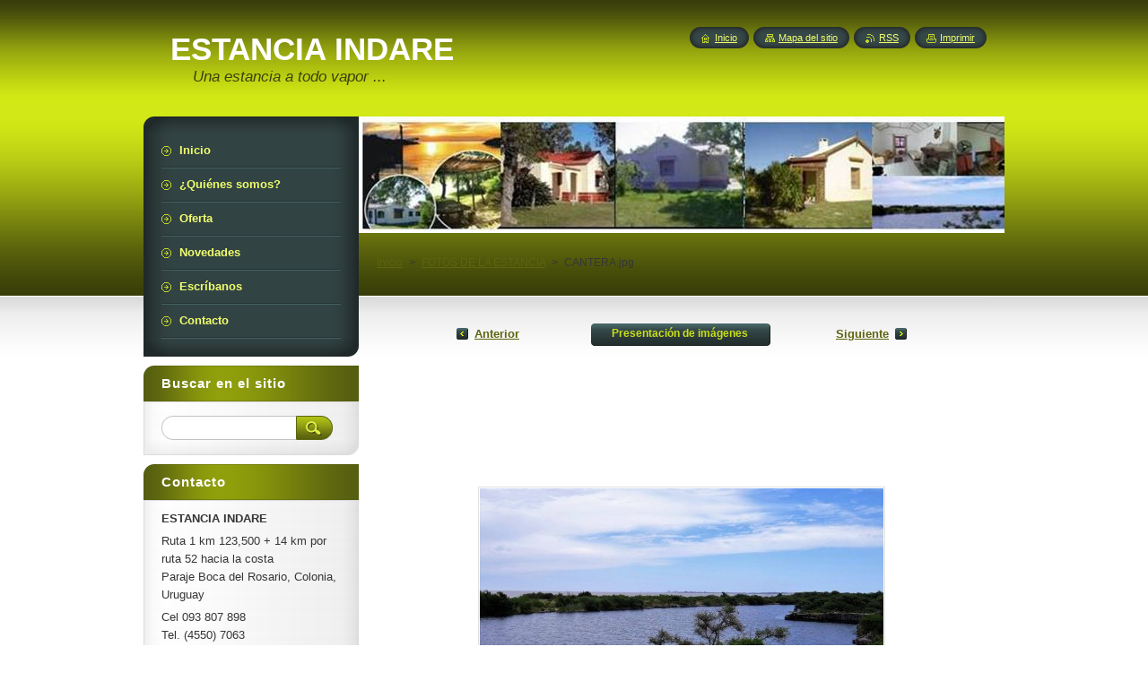

--- FILE ---
content_type: text/html; charset=UTF-8
request_url: https://indare.webnode.com.uy/album/fotos-de-la-estancia/cantera-jpg/
body_size: 7820
content:
<!--[if lte IE 9]><!DOCTYPE HTML PUBLIC "-//W3C//DTD HTML 4.01 Transitional//EN" "https://www.w3.org/TR/html4/loose.dtd"><![endif]-->
<!DOCTYPE html>
<!--[if IE]><html class="ie" lang="es"><![endif]-->
<!--[if gt IE 9]><!--> 
<html lang="es">
<!--<![endif]-->
    <head>
        <!--[if lt IE 8]><meta http-equiv="X-UA-Compatible" content="IE=EmulateIE7"><![endif]--><!--[if IE 8]><meta http-equiv="X-UA-Compatible" content="IE=EmulateIE8"><![endif]--><!--[if IE 9]><meta http-equiv="X-UA-Compatible" content="IE=EmulateIE9"><![endif]-->
        <base href="https://indare.webnode.com.uy/">
  <meta charset="utf-8">
  <meta name="description" content="">
  <meta name="keywords" content="">
  <meta name="generator" content="Webnode">
  <meta name="apple-mobile-web-app-capable" content="yes">
  <meta name="apple-mobile-web-app-status-bar-style" content="black">
  <meta name="format-detection" content="telephone=no">
    <link rel="icon" type="image/svg+xml" href="/favicon.svg" sizes="any">  <link rel="icon" type="image/svg+xml" href="/favicon16.svg" sizes="16x16">  <link rel="icon" href="/favicon.ico"><link rel="canonical" href="https://indare.webnode.com.uy/album/fotos-de-la-estancia/cantera-jpg/">
<script type="text/javascript">(function(i,s,o,g,r,a,m){i['GoogleAnalyticsObject']=r;i[r]=i[r]||function(){
			(i[r].q=i[r].q||[]).push(arguments)},i[r].l=1*new Date();a=s.createElement(o),
			m=s.getElementsByTagName(o)[0];a.async=1;a.src=g;m.parentNode.insertBefore(a,m)
			})(window,document,'script','//www.google-analytics.com/analytics.js','ga');ga('create', 'UA-797705-6', 'auto',{"name":"wnd_header"});ga('wnd_header.set', 'dimension1', 'W1');ga('wnd_header.set', 'anonymizeIp', true);ga('wnd_header.send', 'pageview');var pageTrackerAllTrackEvent=function(category,action,opt_label,opt_value){ga('send', 'event', category, action, opt_label, opt_value)};</script>
  <link rel="alternate" type="application/rss+xml" href="https://indare.webnode.com.uy/rss/all.xml" title="">
<!--[if lte IE 9]><style type="text/css">.cke_skin_webnode iframe {vertical-align: baseline !important;}</style><![endif]-->
        <title>CANTERA.jpg :: ESTANCIA INDARE</title>
        <meta name="robots" content="index, follow">
        <meta name="googlebot" content="index, follow">
        <link href="https://d11bh4d8fhuq47.cloudfront.net/_system/skins/v8/50000949/css/style.css" rel="stylesheet" type="text/css" media="screen,projection,handheld,tv">
        <link href="https://d11bh4d8fhuq47.cloudfront.net/_system/skins/v8/50000949/css/print.css" rel="stylesheet" type="text/css" media="print">
        <script type="text/javascript" src="https://d11bh4d8fhuq47.cloudfront.net/_system/skins/v8/50000949/js/functions.js"></script>
        <!--[if IE]>
            <script type="text/javascript" src="https://d11bh4d8fhuq47.cloudfront.net/_system/skins/v8/50000949/js/functions-ie.js"></script>
        <![endif]-->
        <!--[if IE 6]>
            <script type="text/javascript" src="https://d11bh4d8fhuq47.cloudfront.net/_system/skins/v8/50000949/js/png.js"></script>
            <script type="text/javascript">
                DD_belatedPNG.fix('#menuzone, #menuzoneBottom, .homepage, .sitemap, .rss, .print, .homepage span, .sitemap span, .rss span, .print span, #sidebar .boxTitle, #fulltextSearchText, #fulltextSearchButton, #leftSide .boxTitle');
            </script>
        <![endif]-->
    
				<script type="text/javascript">
				/* <![CDATA[ */
					
					if (typeof(RS_CFG) == 'undefined') RS_CFG = new Array();
					RS_CFG['staticServers'] = new Array('https://d11bh4d8fhuq47.cloudfront.net/');
					RS_CFG['skinServers'] = new Array('https://d11bh4d8fhuq47.cloudfront.net/');
					RS_CFG['filesPath'] = 'https://indare.webnode.com.uy/_files/';
					RS_CFG['filesAWSS3Path'] = 'https://ad6c6197fd.cbaul-cdnwnd.com/7a09ef6b20992a4e39c4d20a1d03cd1f/';
					RS_CFG['lbClose'] = 'Cerrar';
					RS_CFG['skin'] = 'default';
					if (!RS_CFG['labels']) RS_CFG['labels'] = new Array();
					RS_CFG['systemName'] = 'Webnode';
						
					RS_CFG['responsiveLayout'] = 0;
					RS_CFG['mobileDevice'] = 0;
					RS_CFG['labels']['copyPasteSource'] = 'Leer más:';
					
				/* ]]> */
				</script><style type="text/css">/* <![CDATA[ */#aqu9f69eg {position: absolute;font-size: 13px !important;font-family: "Arial", helvetica, sans-serif !important;white-space: nowrap;z-index: 2147483647;-webkit-user-select: none;-khtml-user-select: none;-moz-user-select: none;-o-user-select: none;user-select: none;}#cj89372w {position: relative;top: -14px;}* html #cj89372w { top: -11px; }#cj89372w a { text-decoration: none !important; }#cj89372w a:hover { text-decoration: underline !important; }#jbf5on33g36b7 {z-index: 2147483647;display: inline-block !important;font-size: 16px;padding: 7px 59px 9px 59px;background: transparent url(https://d11bh4d8fhuq47.cloudfront.net/img/footer/footerButtonWebnodeHover.png?ph=ad6c6197fd) top left no-repeat;height: 18px;cursor: pointer;}* html #jbf5on33g36b7 { height: 36px; }#jbf5on33g36b7:hover { background: url(https://d11bh4d8fhuq47.cloudfront.net/img/footer/footerButtonWebnode.png?ph=ad6c6197fd) top left no-repeat; }#h68fhgb82d0 { display: none; }#cc9071h14208b {z-index: 3000;text-align: left !important;position: absolute;height: 88px;font-size: 13px !important;color: #ffffff !important;font-family: "Arial", helvetica, sans-serif !important;overflow: hidden;cursor: pointer;}#cc9071h14208b a {color: #ffffff !important;}#b8aom9df467f {color: #36322D !important;text-decoration: none !important;font-weight: bold !important;float: right;height: 31px;position: absolute;top: 19px;right: 15px;cursor: pointer;}#j7s0fd1228fbfb { float: right; padding-right: 27px; display: block; line-height: 31px; height: 31px; background: url(https://d11bh4d8fhuq47.cloudfront.net/img/footer/footerButton.png?ph=ad6c6197fd) top right no-repeat; white-space: nowrap; }#h6fcg1d92ebj1ba { position: relative; left: 1px; float: left; display: block; width: 15px; height: 31px; background: url(https://d11bh4d8fhuq47.cloudfront.net/img/footer/footerButton.png?ph=ad6c6197fd) top left no-repeat; }#b8aom9df467f:hover { color: #36322D !important; text-decoration: none !important; }#b8aom9df467f:hover #j7s0fd1228fbfb { background: url(https://d11bh4d8fhuq47.cloudfront.net/img/footer/footerButtonHover.png?ph=ad6c6197fd) top right no-repeat; }#b8aom9df467f:hover #h6fcg1d92ebj1ba { background: url(https://d11bh4d8fhuq47.cloudfront.net/img/footer/footerButtonHover.png?ph=ad6c6197fd) top left no-repeat; }#gioec34d7q {padding-right: 11px;padding-right: 11px;float: right;height: 60px;padding-top: 18px;background: url(https://d11bh4d8fhuq47.cloudfront.net/img/footer/footerBubble.png?ph=ad6c6197fd) top right no-repeat;}#h1e91gdh1 {float: left;width: 18px;height: 78px;background: url(https://d11bh4d8fhuq47.cloudfront.net/img/footer/footerBubble.png?ph=ad6c6197fd) top left no-repeat;}* html #jbf5on33g36b7 { filter: progid:DXImageTransform.Microsoft.AlphaImageLoader(src='https://d11bh4d8fhuq47.cloudfront.net/img/footer/footerButtonWebnode.png?ph=ad6c6197fd'); background: transparent; }* html #jbf5on33g36b7:hover { filter: progid:DXImageTransform.Microsoft.AlphaImageLoader(src='https://d11bh4d8fhuq47.cloudfront.net/img/footer/footerButtonWebnodeHover.png?ph=ad6c6197fd'); background: transparent; }* html #gioec34d7q { height: 78px; background-image: url(https://d11bh4d8fhuq47.cloudfront.net/img/footer/footerBubbleIE6.png?ph=ad6c6197fd);  }* html #h1e91gdh1 { background-image: url(https://d11bh4d8fhuq47.cloudfront.net/img/footer/footerBubbleIE6.png?ph=ad6c6197fd);  }* html #j7s0fd1228fbfb { background-image: url(https://d11bh4d8fhuq47.cloudfront.net/img/footer/footerButtonIE6.png?ph=ad6c6197fd); }* html #h6fcg1d92ebj1ba { background-image: url(https://d11bh4d8fhuq47.cloudfront.net/img/footer/footerButtonIE6.png?ph=ad6c6197fd); }* html #b8aom9df467f:hover #rbcGrSigTryButtonRight { background-image: url(https://d11bh4d8fhuq47.cloudfront.net/img/footer/footerButtonHoverIE6.png?ph=ad6c6197fd);  }* html #b8aom9df467f:hover #rbcGrSigTryButtonLeft { background-image: url(https://d11bh4d8fhuq47.cloudfront.net/img/footer/footerButtonHoverIE6.png?ph=ad6c6197fd);  }/* ]]> */</style><script type="text/javascript" src="https://d11bh4d8fhuq47.cloudfront.net/_system/client/js/compressed/frontend.package.1-3-108.js?ph=ad6c6197fd"></script><style type="text/css">#content .diskuze label.postTextLabel {display: inherit !important;}</style></head>
    <body>
    <div id="siteBg">
        <div id="site">
            
            <!-- HEADER -->
            <div id="header">
                <div id="logozone">
                    <div id="logo"><a href="home/" title="Ir a la página de inicio."><span id="rbcSystemIdentifierLogo">ESTANCIA INDARE</span></a></div>                    <p id="moto"><span id="rbcCompanySlogan" class="rbcNoStyleSpan">Una estancia a todo vapor ...</span></p>
                </div>
            </div>
            <!-- /HEADER -->

            <div class="cleaner"><!-- / --></div>

            <!-- MAIN -->
            <div id="mainWide">
                <div id="mainContent">

                    <div id="contentRow">
                        <!-- ILLUSTRATION -->
                        <div id="illustration">
                            <img src="https://ad6c6197fd.cbaul-cdnwnd.com/7a09ef6b20992a4e39c4d20a1d03cd1f/200001326-de6f5de6f7/foto pagina inicio_02.2021.jpg?ph=ad6c6197fd" width="756" height="130" alt="">                        </div>
                        <!-- /ILLUSTRATION -->

                        <div class="cleaner"><!-- / --></div>

                        <!-- CONTENT -->
                        <div id="content">

                            <!-- NAVIGATOR -->
                            <div id="pageNavigator" class="rbcContentBlock">        <div id="navizone" class="navigator">                       <a class="navFirstPage" href="/home/">Inicio</a>      <span><span> &gt; </span></span>          <a href="home/">FOTOS DE LA ESTANCIA</a>      <span><span> &gt; </span></span>          <span id="navCurrentPage">CANTERA.jpg</span>               </div>              <div class="cleaner"><!-- / --></div>        </div>                            <!-- /NAVIGATOR -->

                            <div class="cleaner"><!-- / --></div>

                            



		
		           
      <div class="box">
        <div class="boxTitle"><h1></h1></div>
        <div class="boxContent">

            <div class="photofull">  
                              
              <div class="pagination">
  		        	<table><tr><td class="before">
  						   	
	
			<a class="prev" title="Anterior" href="/album/fotos-de-la-estancia/playa-jpg/" onclick="RubicusFrontendIns.showPhotogalleryImage(this.href);">Anterior</a>

		
                </td><td class="control">
  	               <a id="slideshowControl" onclick="RubicusFrontendIns.startSlideshow(); return(false);" onmouseover="this.className='enableControl hover'" onmouseout="this.className='enableControl'" title="Comenzar la presentación de imágenes">
  	                 <span>Presentación de imágenes</span>
  	               </a>
  	               <script type="text/javascript"> if ( RubicusFrontendIns.isPhotogalleryAjaxMode() ) { document.getElementById('slideshowControl').className = "enableControl"; } </script>
                </td><td class="after">
                 	

      <a class="next" title="Siguiente" href="/album/fotos-de-la-estancia/dsc00197-jpg/" onclick="RubicusFrontendIns.showPhotogalleryImage(this.href);">Siguiente</a>

		
                </td></tr></table>
              </div>								
  									
  						<div class="cleaner"><!-- / --></div>
                                                        
  						<span class="image"><span>
  						  <a href="/images/200001333-20bde20be0-public/CANTERA.jpg?s3=1" onclick="return !window.open(this.href);" title="La página se mostrará en una ventana nueva.">
                  <img src="https://ad6c6197fd.cbaul-cdnwnd.com/7a09ef6b20992a4e39c4d20a1d03cd1f/system_preview_detail_200001333-20bde20be0-public/CANTERA.jpg" width="450" height="202" alt="" onload="RubicusFrontendIns.startSlideshowInterval();">
                </a>
              </span></span>
  									
  						<div class="cleaner"><!-- / --></div>
  									             
  						
  									             
  						<div class="cleaner"><!-- / --></div>
  							
  						<div class="back"><a href="home/">Volver</a></div>
              					
            </div>                
                        
        </div>
      </div>     						

		
			
      <div class="cleaner"><!-- / --></div>

		
			<script type="text/javascript">
			RubicusFrontendIns.setNextPhotogalleryImage('/album/fotos-de-la-estancia/dsc00197-jpg/');
			RubicusFrontendIns.setPreviousPhotogalleryImage('/album/fotos-de-la-estancia/playa-jpg/');
			</script>
			
                            <div class="cleaner"><!-- / --></div>

                        </div>
                        <!-- /CONTENT -->
                    </div>

                    <!-- SIDEBAR -->
                    <div id="sidebar">
   
                        <!-- MENU -->
                        


      <div id="menuzone">
        <div id="menuzoneBottom">
            <div id="menuzoneContent">


		<ul class="menu">
	<li class="first">
  
      <a href="/home/">
    
      <span>Inicio</span>
      
  </a>
  
  </li>
	<li>
  
      <a href="/%c2%bfquienes%20somos-/">
    
      <span>¿Quiénes somos?</span>
      
  </a>
  
  </li>
	<li>
  
      <a href="/oferta/">
    
      <span>Oferta</span>
      
  </a>
  
  </li>
	<li>
  
      <a href="/novedades/">
    
      <span>Novedades</span>
      
  </a>
  
  </li>
	<li>
  
      <a href="/escribanos/">
    
      <span>Escríbanos</span>
      
  </a>
  
  </li>
	<li class="last">
  
      <a href="/contacto/">
    
      <span>Contacto</span>
      
  </a>
  
  </li>
</ul>

            </div>
         </div>
      </div>

					
                        <!-- /MENU -->

                        <div class="cleaner"><!-- / --></div>

                        <!-- SEARCH -->
                        

		  <div class="box ">
        <div class="boxTitle"><h2>Buscar en el sitio</h2></div>
        <div class="boxContentBorder"><div class="boxContent">

		<form action="/search/" method="get" id="fulltextSearch">
        
        <input type="text" name="text" id="fulltextSearchText">
        <input id="fulltextSearchButton" type="image" src="https://d11bh4d8fhuq47.cloudfront.net/_system/skins/v8/50000949/img/search_btn.png" title="Buscar">
        <div class="cleaner"><!-- / --></div> 

		</form>

       </div></div>
      </div>

		                        <!-- /SEARCH -->

                        <div class="cleaner"><!-- / --></div>

                        <!-- CONTACT -->
                        

      <div class="box contact">
        <div class="boxTitle"><h2>Contacto</h2></div>
        <div class="boxContentBorder"><div class="boxContent">
          
		

      <p><strong>ESTANCIA INDARE</strong></p>
      
      
      <p class="address">Ruta 1 km 123,500 + 14 km por ruta 52 hacia la costa<br />
Paraje Boca del Rosario, Colonia, Uruguay</p>

	            
      
      
      <p class="phone">Cel  093 807 898<br />
Tel. (4550) 7063</p>

	
      
	
	    <p class="email"><a href="&#109;&#97;&#105;&#108;&#116;&#111;:&#101;&#115;&#116;&#97;&#110;&#99;&#105;&#97;&#105;&#110;&#100;&#97;&#114;&#101;&#64;&#103;&#109;&#97;&#105;&#108;&#46;&#99;&#111;&#109;"><span id="rbcContactEmail">&#101;&#115;&#116;&#97;&#110;&#99;&#105;&#97;&#105;&#110;&#100;&#97;&#114;&#101;&#64;&#103;&#109;&#97;&#105;&#108;&#46;&#99;&#111;&#109;</span></a></p>

	           

		
                   
        </div></div>
      </div> 

					
                        <!-- /CONTACT -->

                        <div class="cleaner"><!-- / --></div>

                        
                        
                        <div class="cleaner"><!-- / --></div>

                    </div>
                    <!-- /SIDEBAR -->

                    <hr class="cleaner">

                </div><!-- mainContent -->

            </div>
            <!-- MAIN -->        
            
            <!-- FOOTER -->
            <div id="footer">
                <div id="footerContent">
                    <div id="footerLeft">
                        <span id="rbcFooterText" class="rbcNoStyleSpan">© 2011 Todos los derechos reservados.</span>                    </div>
                    <div id="footerRight">
                        <span class="rbcSignatureText"><a rel="nofollow" href="https://www.webnode.com.uy?utm_source=text&amp;utm_medium=footer&amp;utm_campaign=free2">Crea una web gratis</a><a id="jbf5on33g36b7" rel="nofollow" href="https://www.webnode.com.uy?utm_source=button&amp;utm_medium=footer&amp;utm_campaign=free2"><span id="h68fhgb82d0">Webnode</span></a></span>                    </div>
                </div>
            </div>
            <!-- /FOOTER -->
          
            <!-- LANG -->
            <div id="lang">
                <div id="languageSelect"></div>			
            </div>
            <!-- /LANG -->
            
            <!-- LINKS -->
            <div id="link">
                <span class="homepage"><span><a href="home/" title="Ir a la página de inicio.">Inicio</a></span></span>
                <span class="sitemap"><span><a href="/sitemap/" title="Ir al mapa del sitio.">Mapa del sitio</a></span></span>
                <span class="rss"><span><a href="/rss/" title="Feeds RSS">RSS</a></span></span>
                <span class="print"><span><a href="#" onclick="window.print(); return false;" title="Imprimir página">Imprimir</a></span></span>
            </div>
            <!-- /LINKS -->
           

        </div>
        <div class="cleaner"><!-- / --></div>
    </div>

    <script type="text/javascript">
    /* <![CDATA[ */

        RubicusFrontendIns.addObserver
	({
            onContentChange: function ()
            {
            	setContentSize();                
            },

            onStartSlideshow: function()
            {
                $('slideshowControl').innerHTML	= '<span>Pausa<'+'/span>';
		$('slideshowControl').title = 'Pausar la presentación de imágenes';
		$('slideshowControl').onclick = RubicusFrontendIns.stopSlideshow.bind(RubicusFrontendIns);
            },

            onStopSlideshow: function()
            {
                $('slideshowControl').innerHTML	= '<span>Presentación de imágenes<'+'/span>';
		$('slideshowControl').title = 'Comenzar la presentación de imágenes';
		$('slideshowControl').onclick = RubicusFrontendIns.startSlideshow.bind(RubicusFrontendIns);
            },

            onShowImage: function()
            {
                if (RubicusFrontendIns.isSlideshowMode())
		{
                    $('slideshowControl').innerHTML = '<span>Pausa<'+'/span>';
                    $('slideshowControl').title	= 'Pausar la presentación de imágenes';
                    $('slideshowControl').onclick = RubicusFrontendIns.stopSlideshow.bind(RubicusFrontendIns);
		}
                setContentSize();
            }
	});

        if (!$('detailScript'))
        {
            window.onload = setContentSize;
        }
        document.body.onresize = setContentSize;
        window.onresize = setContentSize;

        RubicusFrontendIns.addFileToPreload('https://d11bh4d8fhuq47.cloudfront.net/_system/skins/v8/50000949/img/loading.gif');

    /* ]]> */
    </script>

  <div id="rbcFooterHtml"></div><div style="display: none;" id="aqu9f69eg"><span id="cj89372w">&nbsp;</span></div><div id="cc9071h14208b" style="display: none;"><a href="https://www.webnode.com.uy?utm_source=window&amp;utm_medium=footer&amp;utm_campaign=free2" rel="nofollow"><div id="h1e91gdh1"><!-- / --></div><div id="gioec34d7q"><div><strong id="f14c1f0371">¿Quieres tener tu propia web gratis?</strong><br /><span id="hfhhae027hem3">¡La mejor para tu negocio!</span></div><span id="b8aom9df467f"><span id="h6fcg1d92ebj1ba"><!-- / --></span><span id="j7s0fd1228fbfb">¡Pruébalo!</span></span></div></a></div><script type="text/javascript">/* <![CDATA[ */var emp7tt518eik = {sig: $('aqu9f69eg'),prefix: $('cj89372w'),btn : $('jbf5on33g36b7'),win : $('cc9071h14208b'),winLeft : $('h1e91gdh1'),winLeftT : $('b7ah0a02c70gj6'),winLeftB : $('ccn7qdm5289'),winRght : $('gioec34d7q'),winRghtT : $('cj83lkp26i'),winRghtB : $('b1rmi9cd7p90'),tryBtn : $('b8aom9df467f'),tryLeft : $('h6fcg1d92ebj1ba'),tryRght : $('j7s0fd1228fbfb'),text : $('hfhhae027hem3'),title : $('f14c1f0371')};emp7tt518eik.sig.appendChild(emp7tt518eik.btn);var akbokoo3heo=0,hbdada973ka5=0,cgiigdd1er=0,ekli3b01seg2,cc5a2f7n=$$('.rbcSignatureText')[0],bjhlkqj9d1=false,e1ccfm71t5efn;function c7h44e49bf1(){if (!bjhlkqj9d1 && pageTrackerAllTrackEvent){pageTrackerAllTrackEvent('Signature','Window show - branch',emp7tt518eik.sig.getElementsByTagName('a')[0].innerHTML);bjhlkqj9d1=true;}emp7tt518eik.win.show();cgiigdd1er=emp7tt518eik.tryLeft.offsetWidth+emp7tt518eik.tryRght.offsetWidth+1;emp7tt518eik.tryBtn.style.width=parseInt(cgiigdd1er)+'px';emp7tt518eik.text.parentNode.style.width = '';emp7tt518eik.winRght.style.width=parseInt(20+cgiigdd1er+Math.max(emp7tt518eik.text.offsetWidth,emp7tt518eik.title.offsetWidth))+'px';emp7tt518eik.win.style.width=parseInt(emp7tt518eik.winLeft.offsetWidth+emp7tt518eik.winRght.offsetWidth)+'px';var wl=emp7tt518eik.sig.offsetLeft+emp7tt518eik.btn.offsetLeft+emp7tt518eik.btn.offsetWidth-emp7tt518eik.win.offsetWidth+12;if (wl<10){wl=10;}emp7tt518eik.win.style.left=parseInt(wl)+'px';emp7tt518eik.win.style.top=parseInt(hbdada973ka5-emp7tt518eik.win.offsetHeight)+'px';clearTimeout(ekli3b01seg2);}function ed85c9e426b8di(){ekli3b01seg2=setTimeout('emp7tt518eik.win.hide()',1000);}function jckr6egce0lb(){var ph = RubicusFrontendIns.photoDetailHandler.lightboxFixed?document.getElementsByTagName('body')[0].offsetHeight/2:RubicusFrontendIns.getPageSize().pageHeight;emp7tt518eik.sig.show();akbokoo3heo=0;hbdada973ka5=0;if (cc5a2f7n&&cc5a2f7n.offsetParent){var obj=cc5a2f7n;do{akbokoo3heo+=obj.offsetLeft;hbdada973ka5+=obj.offsetTop;} while (obj = obj.offsetParent);}if ($('rbcFooterText')){emp7tt518eik.sig.style.color = $('rbcFooterText').getStyle('color');emp7tt518eik.sig.getElementsByTagName('a')[0].style.color = $('rbcFooterText').getStyle('color');}emp7tt518eik.sig.style.width=parseInt(emp7tt518eik.prefix.offsetWidth+emp7tt518eik.btn.offsetWidth)+'px';if (akbokoo3heo<0||akbokoo3heo>document.body.offsetWidth){akbokoo3heo=(document.body.offsetWidth-emp7tt518eik.sig.offsetWidth)/2;}if (akbokoo3heo>(document.body.offsetWidth*0.55)){emp7tt518eik.sig.style.left=parseInt(akbokoo3heo+(cc5a2f7n?cc5a2f7n.offsetWidth:0)-emp7tt518eik.sig.offsetWidth)+'px';}else{emp7tt518eik.sig.style.left=parseInt(akbokoo3heo)+'px';}if (hbdada973ka5<=0 || RubicusFrontendIns.photoDetailHandler.lightboxFixed){hbdada973ka5=ph-5-emp7tt518eik.sig.offsetHeight;}emp7tt518eik.sig.style.top=parseInt(hbdada973ka5-5)+'px';}function b46hb8e20di(){if (e1ccfm71t5efn){clearTimeout(e1ccfm71t5efn);}e1ccfm71t5efn = setTimeout('jckr6egce0lb()', 10);}Event.observe(window,'load',function(){if (emp7tt518eik.win&&emp7tt518eik.btn){if (cc5a2f7n){if (cc5a2f7n.getElementsByTagName("a").length > 0){emp7tt518eik.prefix.innerHTML = cc5a2f7n.innerHTML + '&nbsp;';}else{emp7tt518eik.prefix.innerHTML = '<a href="https://www.webnode.com.uy?utm_source=text&amp;utm_medium=footer&amp;utm_content=es-branch-0&amp;utm_campaign=signature" rel="nofollow">'+cc5a2f7n.innerHTML + '</a>&nbsp;';}cc5a2f7n.style.visibility='hidden';}else{if (pageTrackerAllTrackEvent){pageTrackerAllTrackEvent('Signature','Missing rbcSignatureText','indare.webnode.com.uy');}}jckr6egce0lb();setTimeout(jckr6egce0lb, 500);setTimeout(jckr6egce0lb, 1000);setTimeout(jckr6egce0lb, 5000);Event.observe(emp7tt518eik.btn,'mouseover',c7h44e49bf1);Event.observe(emp7tt518eik.win,'mouseover',c7h44e49bf1);Event.observe(emp7tt518eik.btn,'mouseout',ed85c9e426b8di);Event.observe(emp7tt518eik.win,'mouseout',ed85c9e426b8di);Event.observe(emp7tt518eik.win,'click',function(){if (pageTrackerAllTrackEvent){pageTrackerAllTrackEvent('Signature','Window click - branch','¿Quieres tener tu propia web gratis?',0);}document/*c8fbf92wd086*/.location.href='https://www.webnode.com.uy?utm_source=window&utm_medium=footer&utm_content=es-branch-0&utm_campaign=signature';});Event.observe(window, 'resize', b46hb8e20di);Event.observe(document.body, 'resize', b46hb8e20di);RubicusFrontendIns.addObserver({onResize: b46hb8e20di});RubicusFrontendIns.addObserver({onContentChange: b46hb8e20di});RubicusFrontendIns.addObserver({onLightboxUpdate: jckr6egce0lb});Event.observe(emp7tt518eik.btn, 'click', function(){if (pageTrackerAllTrackEvent){pageTrackerAllTrackEvent('Signature','Button click - branch',emp7tt518eik.sig.getElementsByTagName('a')[0].innerHTML);}});Event.observe(emp7tt518eik.tryBtn, 'click', function(){if (pageTrackerAllTrackEvent){pageTrackerAllTrackEvent('Signature','Try Button click - branch','¿Quieres tener tu propia web gratis?',0);}});}});RubicusFrontendIns.addFileToPreload('https://d11bh4d8fhuq47.cloudfront.net/img/footer/footerButtonWebnode.png?ph=ad6c6197fd');RubicusFrontendIns.addFileToPreload('https://d11bh4d8fhuq47.cloudfront.net/img/footer/footerButton.png?ph=ad6c6197fd');RubicusFrontendIns.addFileToPreload('https://d11bh4d8fhuq47.cloudfront.net/img/footer/footerButtonHover.png?ph=ad6c6197fd');RubicusFrontendIns.addFileToPreload('https://d11bh4d8fhuq47.cloudfront.net/img/footer/footerBubble.png?ph=ad6c6197fd');if (Prototype.Browser.IE){RubicusFrontendIns.addFileToPreload('https://d11bh4d8fhuq47.cloudfront.net/img/footer/footerBubbleIE6.png?ph=ad6c6197fd');RubicusFrontendIns.addFileToPreload('https://d11bh4d8fhuq47.cloudfront.net/img/footer/footerButtonHoverIE6.png?ph=ad6c6197fd');}RubicusFrontendIns.copyLink = 'https://www.webnode.com.uy';RS_CFG['labels']['copyPasteBackLink'] = 'Crea tu propia web gratis:';/* ]]> */</script><script type="text/javascript">var keenTrackerCmsTrackEvent=function(id){if(typeof _jsTracker=="undefined" || !_jsTracker){return false;};try{var name=_keenEvents[id];var keenEvent={user:{u:_keenData.u,p:_keenData.p,lc:_keenData.lc,t:_keenData.t},action:{identifier:id,name:name,category:'cms',platform:'WND1',version:'2.1.157'},browser:{url:location.href,ua:navigator.userAgent,referer_url:document.referrer,resolution:screen.width+'x'+screen.height,ip:'3.16.162.183'}};_jsTracker.jsonpSubmit('PROD',keenEvent,function(err,res){});}catch(err){console.log(err)};};</script></body>
</html>

